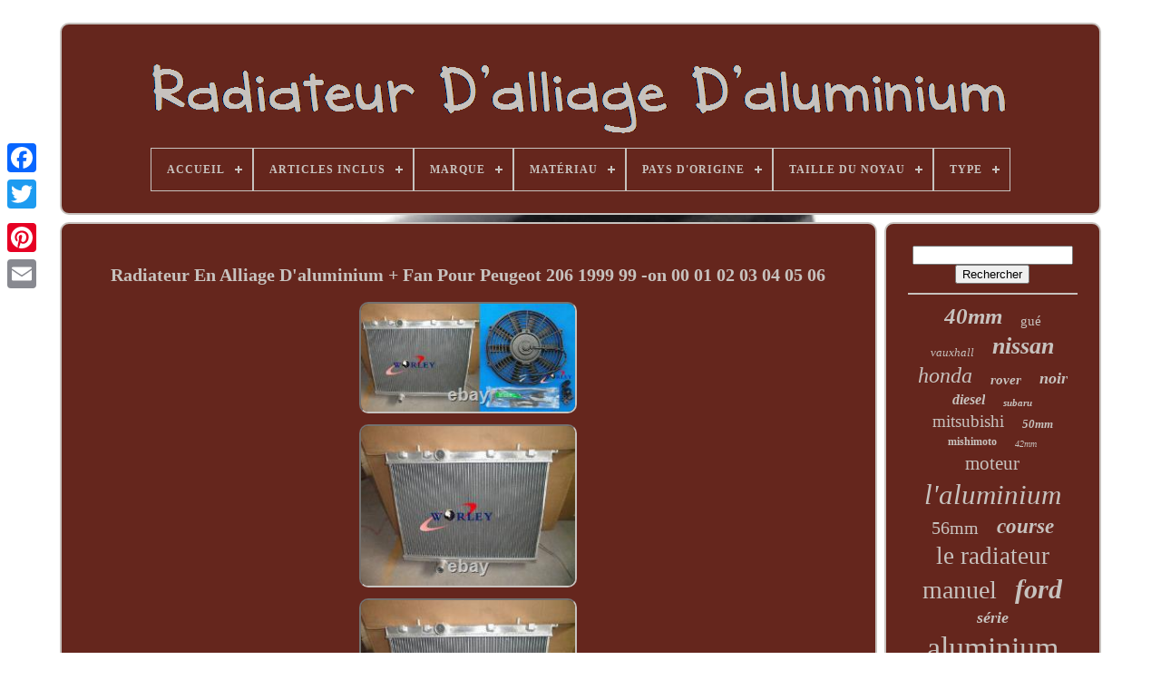

--- FILE ---
content_type: text/html; charset=UTF-8
request_url: https://aluminiumalloyradiator.com/fr/radiateur-en-alliage-d-aluminium-fan-pour-peugeot-206-1999-99-on-00-01-02-03-04-05-06.php
body_size: 4897
content:
<!DOCTYPE  HTML>



<HTML> 


	 	 	<HEAD> 


	
	  <TITLE>  Radiateur En Alliage D'aluminium + Fan Pour Peugeot 206 1999 99 -on 00 01 02 03 04 05 06	


</TITLE>



 	 
	

  
<LINK  TYPE='image/png' REL='icon' HREF='https://aluminiumalloyradiator.com/favicon.png'>

		

<META CONTENT='text/html; charset=UTF-8' HTTP-EQUIV='content-type'>	
		 	<META NAME='viewport' CONTENT='width=device-width, initial-scale=1'>  
	
	<LINK TYPE='text/css'  HREF='https://aluminiumalloyradiator.com/wyky.css'  REL='stylesheet'>
	


<LINK HREF='https://aluminiumalloyradiator.com/cenyfepawu.css' REL='stylesheet' TYPE='text/css'> 

			 <SCRIPT SRC='https://code.jquery.com/jquery-latest.min.js'   TYPE='text/javascript'> 	 	
	</SCRIPT> 
		 

<SCRIPT TYPE='text/javascript'   SRC='https://aluminiumalloyradiator.com/rilemikyn.js'>



</SCRIPT> 

  
	 
  
 <SCRIPT SRC='https://aluminiumalloyradiator.com/wahodihide.js' TYPE='text/javascript'>
</SCRIPT> 
	   <SCRIPT	SRC='https://aluminiumalloyradiator.com/hyta.js'	TYPE='text/javascript'   ASYNC>	</SCRIPT>
 
 
	

 
<SCRIPT   TYPE='text/javascript' SRC='https://aluminiumalloyradiator.com/hapug.js'	ASYNC></SCRIPT>		
	
	   <SCRIPT  TYPE='text/javascript'>   var a2a_config = a2a_config || {};a2a_config.no_3p = 1;  
</SCRIPT>



	
	
  
<SCRIPT   TYPE='text/javascript'> 	
 	

	window.onload = function ()
	{
		wapus('doqoxiver', 'Rechercher', 'https://aluminiumalloyradiator.com/fr/search.php');
		dilywokawy("golyn.php","codoy", "Radiateur En Alliage D'aluminium + Fan Pour Peugeot 206 1999 99 -on 00 01 02 03 04 05 06");
		
		
	}
		
	</SCRIPT> 
  </HEAD>
  	
<BODY  DATA-ID='265550891477'>  




	
	 
<DIV STYLE='left:0px; top:150px;' CLASS='a2a_kit a2a_kit_size_32 a2a_floating_style a2a_vertical_style'>	
		
     	 
   <A   CLASS='a2a_button_facebook'>  	
</A>
  
		
		
 
	 <A	CLASS='a2a_button_twitter'>
	
</A> 		
 

		 <A   CLASS='a2a_button_google_plus'> 
 </A>
	 	
		 

	<A  CLASS='a2a_button_pinterest'>
</A>


 
		
  
	
<A  CLASS='a2a_button_email'>

 
</A>  

	


 </DIV> 
 	

	
<DIV  ID='nosi'>
  	 
		  
<!--###############################################-->
<DIV ID='vyfeveco'>	 	   
			<A HREF='https://aluminiumalloyradiator.com/fr/'>

 	
<IMG	ALT='Radiateur D'alliage D'aluminium' SRC='https://aluminiumalloyradiator.com/fr/aluminium-alloy-radiator.gif'> 
 </A>   

			
<div id='joqykyb' class='align-center'>
<ul>
<li class='has-sub'><a href='https://aluminiumalloyradiator.com/fr/'><span>Accueil</span></a>
<ul>
	<li><a href='https://aluminiumalloyradiator.com/fr/tous-les-items-radiateur-d-alliage-d-aluminium.php'><span>Tous les items</span></a></li>
	<li><a href='https://aluminiumalloyradiator.com/fr/derniers-items-radiateur-d-alliage-d-aluminium.php'><span>Derniers items</span></a></li>
	<li><a href='https://aluminiumalloyradiator.com/fr/les-plus-populaires-radiateur-d-alliage-d-aluminium.php'><span>Les plus populaires</span></a></li>
	<li><a href='https://aluminiumalloyradiator.com/fr/derniers-videos-radiateur-d-alliage-d-aluminium.php'><span>Derniers videos</span></a></li>
</ul>
</li>

<li class='has-sub'><a href='https://aluminiumalloyradiator.com/fr/articles-inclus/'><span>Articles Inclus</span></a>
<ul>
	<li><a href='https://aluminiumalloyradiator.com/fr/articles-inclus/bouchon.php'><span>Bouchon (11)</span></a></li>
	<li><a href='https://aluminiumalloyradiator.com/fr/articles-inclus/cap.php'><span>Cap (30)</span></a></li>
	<li><a href='https://aluminiumalloyradiator.com/fr/articles-inclus/capuchon.php'><span>Capuchon (170)</span></a></li>
	<li><a href='https://aluminiumalloyradiator.com/fr/articles-inclus/capuchon-radiateur.php'><span>Capuchon, Radiateur (2)</span></a></li>
	<li><a href='https://aluminiumalloyradiator.com/fr/articles-inclus/chapeau.php'><span>Chapeau (2)</span></a></li>
	<li><a href='https://aluminiumalloyradiator.com/fr/articles-inclus/couvercle.php'><span>Couvercle (16)</span></a></li>
	<li><a href='https://aluminiumalloyradiator.com/fr/articles-inclus/materiel-de-montage.php'><span>Matériel De Montage (3)</span></a></li>
	<li><a href='https://aluminiumalloyradiator.com/fr/articles-inclus/radiateur.php'><span>Radiateur (7)</span></a></li>
	<li><a href='https://aluminiumalloyradiator.com/fr/derniers-items-radiateur-d-alliage-d-aluminium.php'>Autre (4006)</a></li>
</ul>
</li>

<li class='has-sub'><a href='https://aluminiumalloyradiator.com/fr/marque/'><span>Marque</span></a>
<ul>
	<li><a href='https://aluminiumalloyradiator.com/fr/marque/airtec.php'><span>Airtec (23)</span></a></li>
	<li><a href='https://aluminiumalloyradiator.com/fr/marque/alloyworks.php'><span>Alloyworks (34)</span></a></li>
	<li><a href='https://aluminiumalloyradiator.com/fr/marque/csf.php'><span>Csf (8)</span></a></li>
	<li><a href='https://aluminiumalloyradiator.com/fr/marque/cubauto.php'><span>Cubauto (30)</span></a></li>
	<li><a href='https://aluminiumalloyradiator.com/fr/marque/dh-racing-parts.php'><span>Dh Racing Parts (17)</span></a></li>
	<li><a href='https://aluminiumalloyradiator.com/fr/marque/fmic.php'><span>Fmic (9)</span></a></li>
	<li><a href='https://aluminiumalloyradiator.com/fr/marque/fsmoto.php'><span>Fsmoto (393)</span></a></li>
	<li><a href='https://aluminiumalloyradiator.com/fr/marque/gpi.php'><span>Gpi (78)</span></a></li>
	<li><a href='https://aluminiumalloyradiator.com/fr/marque/gpi-racing.php'><span>Gpi Racing (197)</span></a></li>
	<li><a href='https://aluminiumalloyradiator.com/fr/marque/koyorad.php'><span>Koyorad (15)</span></a></li>
	<li><a href='https://aluminiumalloyradiator.com/fr/marque/m2-motorsport.php'><span>M2 Motorsport (7)</span></a></li>
	<li><a href='https://aluminiumalloyradiator.com/fr/marque/madhornets.php'><span>Madhornets (16)</span></a></li>
	<li><a href='https://aluminiumalloyradiator.com/fr/marque/mishimoto.php'><span>Mishimoto (27)</span></a></li>
	<li><a href='https://aluminiumalloyradiator.com/fr/marque/mst.php'><span>Mst (33)</span></a></li>
	<li><a href='https://aluminiumalloyradiator.com/fr/marque/non-marque.php'><span>Non Marqué (31)</span></a></li>
	<li><a href='https://aluminiumalloyradiator.com/fr/marque/ozmich.php'><span>Ozmich (24)</span></a></li>
	<li><a href='https://aluminiumalloyradiator.com/fr/marque/pieces-de-course-dh.php'><span>Pièces De Course Dh (11)</span></a></li>
	<li><a href='https://aluminiumalloyradiator.com/fr/marque/radtec.php'><span>Radtec (9)</span></a></li>
	<li><a href='https://aluminiumalloyradiator.com/fr/marque/sans-marque.php'><span>Sans Marque (147)</span></a></li>
	<li><a href='https://aluminiumalloyradiator.com/fr/marque/winner-racing.php'><span>Winner Racing (18)</span></a></li>
	<li><a href='https://aluminiumalloyradiator.com/fr/derniers-items-radiateur-d-alliage-d-aluminium.php'>Autre (3120)</a></li>
</ul>
</li>

<li class='has-sub'><a href='https://aluminiumalloyradiator.com/fr/materiau/'><span>Matériau</span></a>
<ul>
	<li><a href='https://aluminiumalloyradiator.com/fr/materiau/alliage.php'><span>Alliage (227)</span></a></li>
	<li><a href='https://aluminiumalloyradiator.com/fr/materiau/alliage-aluminium.php'><span>Alliage Aluminium (4)</span></a></li>
	<li><a href='https://aluminiumalloyradiator.com/fr/materiau/alliage-d-aluminium.php'><span>Alliage D'aluminium (13)</span></a></li>
	<li><a href='https://aluminiumalloyradiator.com/fr/materiau/alliage-metallique.php'><span>Alliage Métallique (14)</span></a></li>
	<li><a href='https://aluminiumalloyradiator.com/fr/materiau/alliage-aluminium.php'><span>Alliage, Aluminium (20)</span></a></li>
	<li><a href='https://aluminiumalloyradiator.com/fr/materiau/aluminium.php'><span>Aluminium (342)</span></a></li>
	<li><a href='https://aluminiumalloyradiator.com/fr/materiau/aluminium-alliage.php'><span>Aluminium Alliage (2)</span></a></li>
	<li><a href='https://aluminiumalloyradiator.com/fr/materiau/aluminium-allie.php'><span>Aluminium Allié (8)</span></a></li>
	<li><a href='https://aluminiumalloyradiator.com/fr/materiau/aluminium-complet.php'><span>Aluminium Complet (49)</span></a></li>
	<li><a href='https://aluminiumalloyradiator.com/fr/materiau/aluminium-plein.php'><span>Aluminium Plein (6)</span></a></li>
	<li><a href='https://aluminiumalloyradiator.com/fr/materiau/aluminium-alliage.php'><span>Aluminium, Alliage (263)</span></a></li>
	<li><a href='https://aluminiumalloyradiator.com/fr/derniers-items-radiateur-d-alliage-d-aluminium.php'>Autre (3299)</a></li>
</ul>
</li>

<li class='has-sub'><a href='https://aluminiumalloyradiator.com/fr/pays-d-origine/'><span>Pays D'origine</span></a>
<ul>
	<li><a href='https://aluminiumalloyradiator.com/fr/pays-d-origine/chine.php'><span>Chine (26)</span></a></li>
	<li><a href='https://aluminiumalloyradiator.com/fr/pays-d-origine/royaume-uni.php'><span>Royaume-uni (2)</span></a></li>
	<li><a href='https://aluminiumalloyradiator.com/fr/derniers-items-radiateur-d-alliage-d-aluminium.php'>Autre (4219)</a></li>
</ul>
</li>

<li class='has-sub'><a href='https://aluminiumalloyradiator.com/fr/taille-du-noyau/'><span>Taille Du Noyau</span></a>
<ul>
	<li><a href='https://aluminiumalloyradiator.com/fr/taille-du-noyau/350mm-328mm.php'><span>350mm*328mm (3)</span></a></li>
	<li><a href='https://aluminiumalloyradiator.com/fr/taille-du-noyau/350mm-328mm-40mm.php'><span>350mm*328mm*40mm (3)</span></a></li>
	<li><a href='https://aluminiumalloyradiator.com/fr/taille-du-noyau/418-x-350-mm.php'><span>418 X 350 Mm (39)</span></a></li>
	<li><a href='https://aluminiumalloyradiator.com/fr/taille-du-noyau/630x310x40mm.php'><span>630x310x40mm (2)</span></a></li>
	<li><a href='https://aluminiumalloyradiator.com/fr/taille-du-noyau/770-x-408-x-40-mm.php'><span>770 X 408 X 40 Mm (6)</span></a></li>
	<li><a href='https://aluminiumalloyradiator.com/fr/derniers-items-radiateur-d-alliage-d-aluminium.php'>Autre (4194)</a></li>
</ul>
</li>

<li class='has-sub'><a href='https://aluminiumalloyradiator.com/fr/type/'><span>Type</span></a>
<ul>
	<li><a href='https://aluminiumalloyradiator.com/fr/type/aluminium-radiator.php'><span>Aluminium Radiator (13)</span></a></li>
	<li><a href='https://aluminiumalloyradiator.com/fr/type/aluminum-radiator.php'><span>Aluminum Radiator (2)</span></a></li>
	<li><a href='https://aluminiumalloyradiator.com/fr/type/cnc-machining.php'><span>Cnc Machining (2)</span></a></li>
	<li><a href='https://aluminiumalloyradiator.com/fr/type/coolant-bottle.php'><span>Coolant Bottle (2)</span></a></li>
	<li><a href='https://aluminiumalloyradiator.com/fr/type/cooling-system.php'><span>Cooling System (3)</span></a></li>
	<li><a href='https://aluminiumalloyradiator.com/fr/type/cooling-systems.php'><span>Cooling Systems (4)</span></a></li>
	<li><a href='https://aluminiumalloyradiator.com/fr/type/expansion-tank.php'><span>Expansion Tank (2)</span></a></li>
	<li><a href='https://aluminiumalloyradiator.com/fr/type/fan-shroud.php'><span>Fan Shroud (2)</span></a></li>
	<li><a href='https://aluminiumalloyradiator.com/fr/type/overflow-tank.php'><span>Overflow Tank (4)</span></a></li>
	<li><a href='https://aluminiumalloyradiator.com/fr/type/radiateur.php'><span>Radiateur (757)</span></a></li>
	<li><a href='https://aluminiumalloyradiator.com/fr/type/radiateur-de-moto.php'><span>Radiateur De Moto (8)</span></a></li>
	<li><a href='https://aluminiumalloyradiator.com/fr/type/radiateur-de-voiture.php'><span>Radiateur De Voiture (47)</span></a></li>
	<li><a href='https://aluminiumalloyradiator.com/fr/type/radiator.php'><span>Radiator (814)</span></a></li>
	<li><a href='https://aluminiumalloyradiator.com/fr/type/radiator-cap.php'><span>Radiator Cap (7)</span></a></li>
	<li><a href='https://aluminiumalloyradiator.com/fr/type/turbocharger.php'><span>Turbocharger (7)</span></a></li>
	<li><a href='https://aluminiumalloyradiator.com/fr/derniers-items-radiateur-d-alliage-d-aluminium.php'>Autre (2573)</a></li>
</ul>
</li>

</ul>
</div>

		

	</DIV> 


		   
<DIV ID='revyzyly'>



	
 	 
				   <DIV ID='fijymi'>
 	  
				  <DIV  ID='sopubyv'> 
   	 		   </DIV>



				 <h1 class="[base64]">Radiateur En Alliage D'aluminium + Fan Pour Peugeot 206 1999 99 -on 00 01 02 03 04 05 06	
</h1><br/>  		 	<img class="un4o6o6o2" src="https://aluminiumalloyradiator.com/fr/image/Radiateur-En-Alliage-D-aluminium-Fan-Pour-Peugeot-206-1999-99-on-00-01-02-03-04-05-06-01-muhp.jpg" title="Radiateur En Alliage D'aluminium + Fan Pour Peugeot 206 1999 99 -on 00 01 02 03 04 05 06" alt="Radiateur En Alliage D'aluminium + Fan Pour Peugeot 206 1999 99 -on 00 01 02 03 04 05 06"/>
  <br/>   <img class="un4o6o6o2" src="https://aluminiumalloyradiator.com/fr/image/Radiateur-En-Alliage-D-aluminium-Fan-Pour-Peugeot-206-1999-99-on-00-01-02-03-04-05-06-02-sy.jpg" title="Radiateur En Alliage D'aluminium + Fan Pour Peugeot 206 1999 99 -on 00 01 02 03 04 05 06" alt="Radiateur En Alliage D'aluminium + Fan Pour Peugeot 206 1999 99 -on 00 01 02 03 04 05 06"/>
<br/>
<img class="un4o6o6o2" src="https://aluminiumalloyradiator.com/fr/image/Radiateur-En-Alliage-D-aluminium-Fan-Pour-Peugeot-206-1999-99-on-00-01-02-03-04-05-06-03-nvp.jpg" title="Radiateur En Alliage D'aluminium + Fan Pour Peugeot 206 1999 99 -on 00 01 02 03 04 05 06" alt="Radiateur En Alliage D'aluminium + Fan Pour Peugeot 206 1999 99 -on 00 01 02 03 04 05 06"/>
    <br/>


<img class="un4o6o6o2" src="https://aluminiumalloyradiator.com/fr/image/Radiateur-En-Alliage-D-aluminium-Fan-Pour-Peugeot-206-1999-99-on-00-01-02-03-04-05-06-04-wi.jpg" title="Radiateur En Alliage D'aluminium + Fan Pour Peugeot 206 1999 99 -on 00 01 02 03 04 05 06" alt="Radiateur En Alliage D'aluminium + Fan Pour Peugeot 206 1999 99 -on 00 01 02 03 04 05 06"/>


			<br/><img class="un4o6o6o2" src="https://aluminiumalloyradiator.com/fr/image/Radiateur-En-Alliage-D-aluminium-Fan-Pour-Peugeot-206-1999-99-on-00-01-02-03-04-05-06-05-swed.jpg" title="Radiateur En Alliage D'aluminium + Fan Pour Peugeot 206 1999 99 -on 00 01 02 03 04 05 06" alt="Radiateur En Alliage D'aluminium + Fan Pour Peugeot 206 1999 99 -on 00 01 02 03 04 05 06"/> 
 <br/>
  <img class="un4o6o6o2" src="https://aluminiumalloyradiator.com/fr/image/Radiateur-En-Alliage-D-aluminium-Fan-Pour-Peugeot-206-1999-99-on-00-01-02-03-04-05-06-06-aq.jpg" title="Radiateur En Alliage D'aluminium + Fan Pour Peugeot 206 1999 99 -on 00 01 02 03 04 05 06" alt="Radiateur En Alliage D'aluminium + Fan Pour Peugeot 206 1999 99 -on 00 01 02 03 04 05 06"/>  
<br/>    <img class="un4o6o6o2" src="https://aluminiumalloyradiator.com/fr/image/Radiateur-En-Alliage-D-aluminium-Fan-Pour-Peugeot-206-1999-99-on-00-01-02-03-04-05-06-07-au.jpg" title="Radiateur En Alliage D'aluminium + Fan Pour Peugeot 206 1999 99 -on 00 01 02 03 04 05 06" alt="Radiateur En Alliage D'aluminium + Fan Pour Peugeot 206 1999 99 -on 00 01 02 03 04 05 06"/>
  <br/>	 <img class="un4o6o6o2" src="https://aluminiumalloyradiator.com/fr/image/Radiateur-En-Alliage-D-aluminium-Fan-Pour-Peugeot-206-1999-99-on-00-01-02-03-04-05-06-08-tnpk.jpg" title="Radiateur En Alliage D'aluminium + Fan Pour Peugeot 206 1999 99 -on 00 01 02 03 04 05 06" alt="Radiateur En Alliage D'aluminium + Fan Pour Peugeot 206 1999 99 -on 00 01 02 03 04 05 06"/> 	<br/>
 
	
  
<br/>  	  
<img class="un4o6o6o2" src="https://aluminiumalloyradiator.com/fr/jifi.gif" title="Radiateur En Alliage D'aluminium + Fan Pour Peugeot 206 1999 99 -on 00 01 02 03 04 05 06" alt="Radiateur En Alliage D'aluminium + Fan Pour Peugeot 206 1999 99 -on 00 01 02 03 04 05 06"/>    <img class="un4o6o6o2" src="https://aluminiumalloyradiator.com/fr/tapaw.gif" title="Radiateur En Alliage D'aluminium + Fan Pour Peugeot 206 1999 99 -on 00 01 02 03 04 05 06" alt="Radiateur En Alliage D'aluminium + Fan Pour Peugeot 206 1999 99 -on 00 01 02 03 04 05 06"/>	 	 <br/> <p>Radiateur en alliage d'aluminium + ventilateur pour peugeot 206 1999 99 -on 00 01 02 03 04 05 06. Le noyau du radiateur est soudé dans un four à bras sous vide, sans époxy. Les réservoirs sont soudés à 100 % par tig. Tous les aluminium comprennent le noyau et le bouchon du radiateur de réservoir: inclus inclure: un ensemble de radiateur d'aluminium + ventilateur. Nous sommes des ventes en usine, nous prenons n'importe quelle commande en gros, n'hésitez pas à demander.</p>
 Cet article se trouve dans la catégorie « Pièces de véhicules & accessoires\pièces de voitures & camions & accessoires\composants de refroidissement moteur\radiateurs». Le vendeur est "autoclouds2013" et est situé dans ce pays: au.<p> Cet article peut être expédié dans le monde entier.
<li>brand: course de gpi</li>
<li>type: radiateur</li>
<li>matériel: alliage</li>
<li>garantie du fabricant: 1 an</li>
<li>matériel: aluminium</li>
<li>liste groupée: oui</li>
<li>largeur de l'article: 2</li>
</ol>
	

  </p> <br/> 
<img class="un4o6o6o2" src="https://aluminiumalloyradiator.com/fr/jifi.gif" title="Radiateur En Alliage D'aluminium + Fan Pour Peugeot 206 1999 99 -on 00 01 02 03 04 05 06" alt="Radiateur En Alliage D'aluminium + Fan Pour Peugeot 206 1999 99 -on 00 01 02 03 04 05 06"/>    <img class="un4o6o6o2" src="https://aluminiumalloyradiator.com/fr/tapaw.gif" title="Radiateur En Alliage D'aluminium + Fan Pour Peugeot 206 1999 99 -on 00 01 02 03 04 05 06" alt="Radiateur En Alliage D'aluminium + Fan Pour Peugeot 206 1999 99 -on 00 01 02 03 04 05 06"/>	   <br/>

				
				
<DIV  CLASS='a2a_kit'  STYLE='margin:10px auto 0px auto'>  
					   	
 
<SCRIPT	TYPE='text/javascript'> 
  
						ripefewol();
					
		
</SCRIPT>		   
				  
</DIV>   
				
				 

  <DIV   STYLE='margin:10px auto;width:200px;'  CLASS='a2a_kit a2a_kit_size_32 a2a_default_style'>
					
 		<A CLASS='a2a_button_facebook'>	  </A>	 
					
	 	 <A CLASS='a2a_button_twitter'>   </A> 	
					
 		 <A   CLASS='a2a_button_google_plus'>	  	
</A> 
						
   <A  CLASS='a2a_button_pinterest'>	 </A>   	 	
							
 
<A  CLASS='a2a_button_email'>
  </A> 
				</DIV>
  

					
				
				 
</DIV>

	 	
 
 
				  <DIV ID='wodypypyjo'>
				
				<DIV ID='doqoxiver'> 
 	 
					
  <HR>		

				  
 	</DIV> 

	 
 	

					 
	<DIV	ID='tyvewuda'>
 </DIV> 

				
					   <DIV   ID='mygevuqo'>
		
					<a style="font-family:Monotype.com;font-size:25px;font-weight:bold;font-style:oblique;text-decoration:none" href="https://aluminiumalloyradiator.com/fr/tag/40mm.php">40mm</a><a style="font-family:Gill Sans Condensed Bold;font-size:15px;font-weight:normal;font-style:normal;text-decoration:none" href="https://aluminiumalloyradiator.com/fr/tag/gue.php">gué</a><a style="font-family:Footlight MT Light;font-size:13px;font-weight:lighter;font-style:oblique;text-decoration:none" href="https://aluminiumalloyradiator.com/fr/tag/vauxhall.php">vauxhall</a><a style="font-family:Colonna MT;font-size:26px;font-weight:bold;font-style:oblique;text-decoration:none" href="https://aluminiumalloyradiator.com/fr/tag/nissan.php">nissan</a><a style="font-family:Humanst521 Cn BT;font-size:24px;font-weight:lighter;font-style:italic;text-decoration:none" href="https://aluminiumalloyradiator.com/fr/tag/honda.php">honda</a><a style="font-family:Bookman Old Style;font-size:15px;font-weight:bolder;font-style:oblique;text-decoration:none" href="https://aluminiumalloyradiator.com/fr/tag/rover.php">rover</a><a style="font-family:Merlin;font-size:18px;font-weight:bold;font-style:italic;text-decoration:none" href="https://aluminiumalloyradiator.com/fr/tag/noir.php">noir</a><a style="font-family:Arial Narrow;font-size:16px;font-weight:bold;font-style:oblique;text-decoration:none" href="https://aluminiumalloyradiator.com/fr/tag/diesel.php">diesel</a><a style="font-family:Chicago;font-size:11px;font-weight:bold;font-style:oblique;text-decoration:none" href="https://aluminiumalloyradiator.com/fr/tag/subaru.php">subaru</a><a style="font-family:Playbill;font-size:19px;font-weight:lighter;font-style:normal;text-decoration:none" href="https://aluminiumalloyradiator.com/fr/tag/mitsubishi.php">mitsubishi</a><a style="font-family:MS-DOS CP 437;font-size:13px;font-weight:bolder;font-style:italic;text-decoration:none" href="https://aluminiumalloyradiator.com/fr/tag/50mm.php">50mm</a><a style="font-family:Fritzquad;font-size:12px;font-weight:bolder;font-style:normal;text-decoration:none" href="https://aluminiumalloyradiator.com/fr/tag/mishimoto.php">mishimoto</a><a style="font-family:Garamond;font-size:10px;font-weight:normal;font-style:oblique;text-decoration:none" href="https://aluminiumalloyradiator.com/fr/tag/42mm.php">42mm</a><a style="font-family:MS LineDraw;font-size:21px;font-weight:lighter;font-style:normal;text-decoration:none" href="https://aluminiumalloyradiator.com/fr/tag/moteur.php">moteur</a><a style="font-family:Wide Latin;font-size:31px;font-weight:normal;font-style:italic;text-decoration:none" href="https://aluminiumalloyradiator.com/fr/tag/l-aluminium.php">l'aluminium</a><a style="font-family:Charcoal;font-size:20px;font-weight:lighter;font-style:normal;text-decoration:none" href="https://aluminiumalloyradiator.com/fr/tag/56mm.php">56mm</a><a style="font-family:Aardvark;font-size:23px;font-weight:bolder;font-style:oblique;text-decoration:none" href="https://aluminiumalloyradiator.com/fr/tag/course.php">course</a><a style="font-family:Motor;font-size:27px;font-weight:lighter;font-style:normal;text-decoration:none" href="https://aluminiumalloyradiator.com/fr/tag/le-radiateur.php">le radiateur</a><a style="font-family:Micro;font-size:28px;font-weight:lighter;font-style:normal;text-decoration:none" href="https://aluminiumalloyradiator.com/fr/tag/manuel.php">manuel</a><a style="font-family:Merlin;font-size:30px;font-weight:bolder;font-style:italic;text-decoration:none" href="https://aluminiumalloyradiator.com/fr/tag/ford.php">ford</a><a style="font-family:Donata;font-size:18px;font-weight:bolder;font-style:italic;text-decoration:none" href="https://aluminiumalloyradiator.com/fr/tag/serie.php">série</a><a style="font-family:Coronet;font-size:34px;font-weight:lighter;font-style:normal;text-decoration:none" href="https://aluminiumalloyradiator.com/fr/tag/aluminium.php">aluminium</a><a style="font-family:Georgia;font-size:35px;font-weight:bold;font-style:oblique;text-decoration:none" href="https://aluminiumalloyradiator.com/fr/tag/radiateur.php">radiateur</a><a style="font-family:Lincoln;font-size:14px;font-weight:bold;font-style:italic;text-decoration:none" href="https://aluminiumalloyradiator.com/fr/tag/chevy.php">chevy</a><a style="font-family:Script MT Bold;font-size:32px;font-weight:bold;font-style:italic;text-decoration:none" href="https://aluminiumalloyradiator.com/fr/tag/turbo.php">turbo</a><a style="font-family:Playbill;font-size:17px;font-weight:bold;font-style:italic;text-decoration:none" href="https://aluminiumalloyradiator.com/fr/tag/mazda.php">mazda</a><a style="font-family:Aapex;font-size:33px;font-weight:bold;font-style:italic;text-decoration:none" href="https://aluminiumalloyradiator.com/fr/tag/alliage.php">alliage</a><a style="font-family:Albertus Extra Bold;font-size:19px;font-weight:normal;font-style:oblique;text-decoration:none" href="https://aluminiumalloyradiator.com/fr/tag/golf.php">golf</a><a style="font-family:Minion Web;font-size:11px;font-weight:bold;font-style:oblique;text-decoration:none" href="https://aluminiumalloyradiator.com/fr/tag/opel.php">opel</a><a style="font-family:Klang MT;font-size:22px;font-weight:normal;font-style:normal;text-decoration:none" href="https://aluminiumalloyradiator.com/fr/tag/noyau.php">noyau</a><a style="font-family:Playbill;font-size:14px;font-weight:bolder;font-style:normal;text-decoration:none" href="https://aluminiumalloyradiator.com/fr/tag/impreza.php">impreza</a><a style="font-family:Geneva;font-size:17px;font-weight:lighter;font-style:italic;text-decoration:none" href="https://aluminiumalloyradiator.com/fr/tag/holden.php">holden</a><a style="font-family:Chicago;font-size:16px;font-weight:bolder;font-style:normal;text-decoration:none" href="https://aluminiumalloyradiator.com/fr/tag/terre.php">terre</a><a style="font-family:Zap Chance;font-size:12px;font-weight:bolder;font-style:normal;text-decoration:none" href="https://aluminiumalloyradiator.com/fr/tag/escorte.php">escorte</a><a style="font-family:Comic Sans MS;font-size:29px;font-weight:normal;font-style:normal;text-decoration:none" href="https://aluminiumalloyradiator.com/fr/tag/toyota.php">toyota</a>  
						  
</DIV>

			
			 

		</DIV>

		 
</DIV> 	
 

	
			<DIV  ID='lirifuz'> 
  	
		
			 
<UL>   
				   <LI>
	 	

					
 	  
 <A	HREF='https://aluminiumalloyradiator.com/fr/'>
	 Accueil
	
 </A>
	
				

	
 		</LI>	 	
				
   
 <LI> 	
					 <A HREF='https://aluminiumalloyradiator.com/fr/contactus.php'>		 

Contactez Nous 
   
</A>	 

	 
					  </LI> 	
							<LI>
	 
					  
    
<!--###############################################-->
<A  HREF='https://aluminiumalloyradiator.com/fr/privacypolicy.php'>  Déclaration de confidentialité    	
 </A>



					

</LI>	
					
		<LI>	  


					 

<A	HREF='https://aluminiumalloyradiator.com/fr/firiz.php'>   Entente d'utilisation 	 
</A>

				</LI>		
					
  		

<!--###############################################-->
<LI>
 
					  <A HREF='https://aluminiumalloyradiator.com/?l=en'>


 EN  
	</A>  


					&nbsp;
					   
<A HREF='https://aluminiumalloyradiator.com/?l=fr'>

 
	


FR	  
 </A>
				 

 </LI>  
	
				
				
				 
<DIV CLASS='a2a_kit a2a_kit_size_32 a2a_default_style'  STYLE='margin:10px auto;width:200px;'> 	
					<A  CLASS='a2a_button_facebook'> 
</A>
 
					 

	
<A CLASS='a2a_button_twitter'>  </A>	
 	

					
<A  CLASS='a2a_button_google_plus'></A>	
 
					 
	<A CLASS='a2a_button_pinterest'>  	   </A> 	  	 	
					  <A CLASS='a2a_button_email'>
 
 </A>  
				
</DIV>	

				
			  </UL>


			
		 </DIV>	  	

		



 </DIV>		 
   		
<SCRIPT SRC='//static.addtoany.com/menu/page.js' TYPE='text/javascript'>



   
</SCRIPT>    

	</BODY> 	
 	
</HTML>  

--- FILE ---
content_type: text/css
request_url: https://aluminiumalloyradiator.com/wyky.css
body_size: 1655
content:
 
#lirifuz{ 
   border:2px solid #C7C2BE;
  
 	display:block;     	border-radius:10px;
    	background-color:#65261D;   			margin:0px 8px; 		
	padding:24px;
 
}
	

   	
#gobep input[type="text"]{	   	width:68%;margin:0px 10px 10px 0px;  } 	 
 #fijymi img{		
  	max-width:90%;    	margin:4px;
	border-radius:10px;

 	 	border-width:2px;


 	 	border-color:#C7C2BE;
  	height:auto;
	

	border-style:inset;	 } 
	
  
/*###############################################*/
#sopubyv{ width:100%;  
	 		margin:0px auto 8px auto;}
   #gobep input{	  padding:5px; 	border-radius:3px;	border:2px solid #C7C2BE; } 

	
  
 
/*###############################################*/
H1{ 
 	font-size:20px;  }


 #fijymi ol{  

   	padding:0px; 
 		list-style-type:disc;	
margin:0px; }    
#jigigimagi:hover{
border-color:transparent #FFFFFF transparent transparent;	 

}
			
 	  	hr{    	   border:1px solid #C7C2BE;	margin:10px 0px;} 	
	#mygevuqo a{	 
 	margin:0px 10px;
		word-wrap:normal; 	
	max-width:100%;
 		overflow:hidden; 	
 

	text-overflow:ellipsis;

   display:inline-block;	 }	
  

/*###############################################*/
#fijymi ol li{
  

margin:0px 10px; 

 }
#gobep input[type="submit"]{

 


background-color:#65261D;   

 	color:#C7C2BE;   	
 } 

 
/*###############################################*/
#vyfeveco img{  	  
max-width:100%; 
			}	 

	
	#vyfeveco{   display:block;	margin:0px 8px; 
 	background-color:#65261D; 
	border-radius:10px;  
  
	border:2px solid #C7C2BE; 	
	padding:24px;     }
	 	
/*###############################################*/
#batoza{	display:inline-block;	width:0;
 
 	border-width:10px 0 10px 20px; 	margin:10px; 	
	border-color:transparent transparent transparent #C7C2BE;  

 	height:0;	   	border-style:solid;  
}
	 
 
#tyvewuda{
    margin:0px auto 8px auto;  	width:95%; 	 } 
 #lirifuz ul{	
 


	padding:0px;  margin:0px;    	display:inline-block;}	
 	


/*###############################################
#fijymi ul
###############################################*/
#fijymi ul{	  
  		margin:0px;	list-style-type:none; 		padding:0px;
 }	

#tyvewuda:empty{ display:none;	 
}	
#lirifuz li{


	margin:13px 13px; 
 display:inline-block;

 }


/*###############################################*/
#fijymi{
		border-radius:10px;			color:#C7C2BE; 
  
display:table-cell;	 		width:79%;
	padding:24px; 


	border:2px solid #C7C2BE;
 

  		background-color:#65261D;

 } 
  	
#batoza:hover{  border-color:transparent transparent transparent #FFFFFF;}
#revyzyly div{

   	border-spacing:0px; 
   vertical-align:top;

 }
    


 

	a{
  color:#C7C2BE;

	text-decoration:none;

	
 	display:inline-block;	  	font-weight:bold; 	 	 }	 

 
#wodypypyjo{  	 

	display:table-cell;
	padding:24px;	width:21%; background-color:#65261D;
 
	color:#C7C2BE;	
	border:2px solid #C7C2BE;	 	border-radius:10px;} 	
#nosi{	margin:25px auto 27px auto;  width:91%;   
}	 

html, body{ 	 	text-align:center;  	
	 font-family:New York;
 
 	background-image:url("https://aluminiumalloyradiator.com/aluminium-alloy-radiator-wst.jpg");
 
		height:100%;
 	font-size:13px; 	
 
 	background-size:cover;

	margin:0 0 0 0;
	
	
}  
	 	

#joqykyb{

  text-align:left;

  } 
 #sopubyv:empty{display:none;

}   

	

 
.a2a_default_style{  
	  display:none;
 }

 #gobep input[type="submit"]:active{ filter:alpha(opacity=70);	opacity:0.7;} 	 
 #jigigimagi{
 

	border-width:10px 20px 10px 0;	  		width:0;	 		display:inline-block;   	margin:10px; 


  	border-style:solid; 
 border-color:transparent #C7C2BE transparent transparent; 	
	height:0;    }	
  	


#fijymi img:hover{



border-radius:10px;  		border-color:#C7C2BE;	 }	 

/*###############################################*/
#revyzyly{  
 
	table-layout:fixed; 	
		display:table;
 		width:100%;
 	border-spacing:8px;


}	 
 
#fijymi ul li{
 
  
display:inline;
	
 	}	
 @media only screen and (max-width: 1020px){
  
 

.a2a_default_style{ 
 

display:block;
}	
		 .a2a_floating_style.a2a_vertical_style{
 

 display:none; 
 }	  	
 }   	



@media only screen and (max-width: 760px), (min-device-width: 760px) and (max-device-width: 1024px){	 


    
	#fijymi{	 		padding:10px 5px;
	

		width:100%;
		display:block; 

margin:10px 0px;}

  
/*###############################################*/
#nosi{	
    
		width:80%;	margin:8px auto;		padding:0px; 

 		display:block;
 


		}		
	 #lirifuz li{  
  display:block; 
 	

} 



	.a2a_default_style{
 

 display:block;	 
 
}	
 
#vyfeveco{    margin:10px 0px;

		padding:5px;	   	 width:100%;   		display:block;		} 	

 
#lirifuz{


  		padding:10px 5px; 
  		display:block;
		margin:10px 0px;width:100%;

	 

 } 	 
 	
#mygevuqo{	 

 
margin:10px;
 	 } 
 	

/*###############################################*/
.a2a_floating_style.a2a_vertical_style{	
  

 display:none;  	}

 
  
/*###############################################
#gobep
###############################################*/
#gobep{	margin:10px;		   } 
   


 #revyzyly{ 		width:100%;  	display:block; 
 
 		margin:0px;	 	 		padding:0px;	

}
 

#wodypypyjo{
	  		display:block;   
		margin:10px 0px;width:100%; 		padding:5px;	  	 }
 
	}

 	


 
